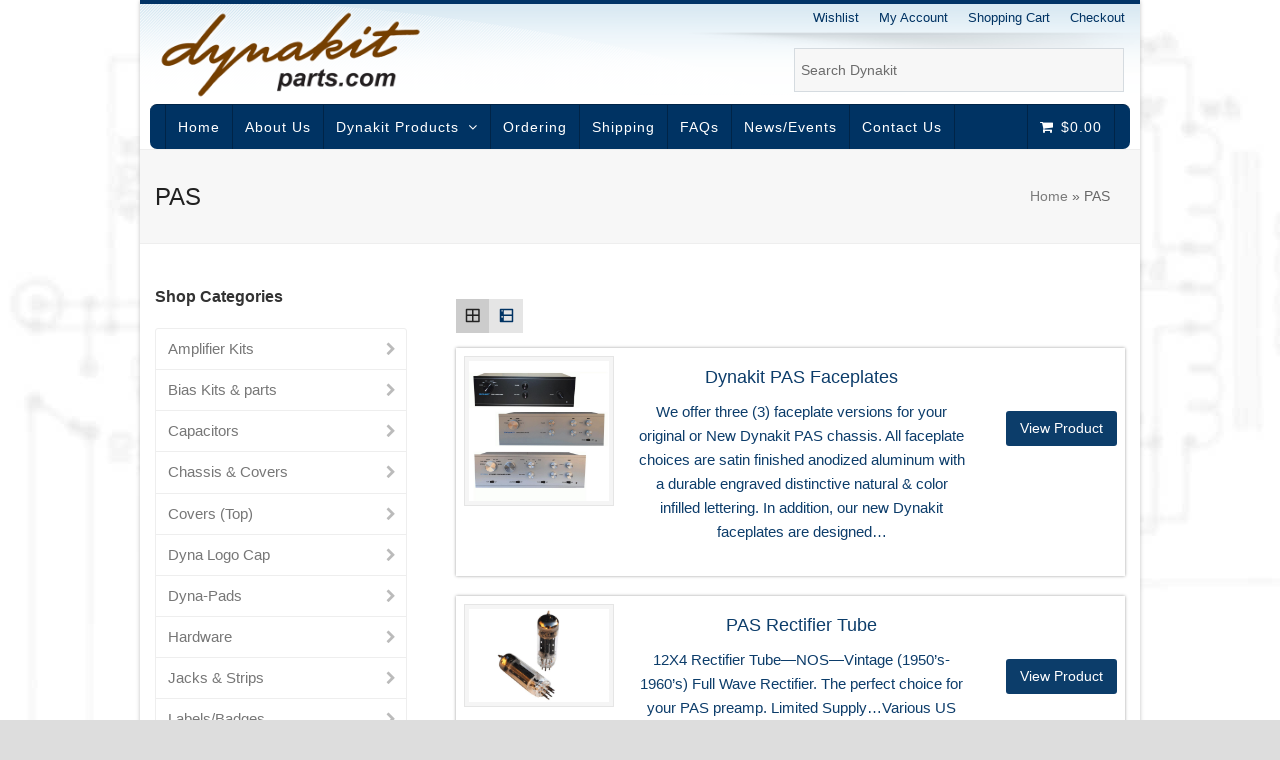

--- FILE ---
content_type: text/html; charset=UTF-8
request_url: https://www.dynakitparts.com/product-tag/pas/
body_size: 18669
content:
<!DOCTYPE html>
<html lang="en-US" itemscope itemtype="http://schema.org/WebPage">
<head>
<meta charset="UTF-8">
<link rel="profile" href="http://gmpg.org/xfn/11">
				<script>document.documentElement.className = document.documentElement.className + ' yes-js js_active js'</script>
			<meta name='robots' content='index, follow, max-image-preview:large, max-snippet:-1, max-video-preview:-1' />
	<style>img:is([sizes="auto" i], [sizes^="auto," i]) { contain-intrinsic-size: 3000px 1500px }</style>
	<meta name="viewport" content="width=device-width, initial-scale=1">
<meta name="generator" content="Total WordPress Theme 4.5.5.1" />
<meta http-equiv="X-UA-Compatible" content="IE=edge" />
<!-- Jetpack Site Verification Tags -->
<meta name="google-site-verification" content="kMyk3eebWvKIDmWFeoXcyZNhqwbGr57J6SGmuYjz9vM" />
<script>window._wca = window._wca || [];</script>

	<!-- This site is optimized with the Yoast SEO plugin v25.7 - https://yoast.com/wordpress/plugins/seo/ -->
	<title>PAS Archives - Dynakit Parts</title>
	<link rel="canonical" href="https://www.dynakitparts.com/product-tag/pas/" />
	<meta property="og:locale" content="en_US" />
	<meta property="og:type" content="article" />
	<meta property="og:title" content="PAS Archives - Dynakit Parts" />
	<meta property="og:url" content="https://www.dynakitparts.com/product-tag/pas/" />
	<meta property="og:site_name" content="Dynakit Parts" />
	<meta name="twitter:card" content="summary_large_image" />
	<script type="application/ld+json" class="yoast-schema-graph">{"@context":"https://schema.org","@graph":[{"@type":"CollectionPage","@id":"https://www.dynakitparts.com/product-tag/pas/","url":"https://www.dynakitparts.com/product-tag/pas/","name":"PAS Archives - Dynakit Parts","isPartOf":{"@id":"https://www.dynakitparts.com/#website"},"primaryImageOfPage":{"@id":"https://www.dynakitparts.com/product-tag/pas/#primaryimage"},"image":{"@id":"https://www.dynakitparts.com/product-tag/pas/#primaryimage"},"thumbnailUrl":"https://www.dynakitparts.com/wp-content/uploads/pas-plates.jpg","breadcrumb":{"@id":"https://www.dynakitparts.com/product-tag/pas/#breadcrumb"},"inLanguage":"en-US"},{"@type":"ImageObject","inLanguage":"en-US","@id":"https://www.dynakitparts.com/product-tag/pas/#primaryimage","url":"https://www.dynakitparts.com/wp-content/uploads/pas-plates.jpg","contentUrl":"https://www.dynakitparts.com/wp-content/uploads/pas-plates.jpg","width":1000,"height":1000},{"@type":"BreadcrumbList","@id":"https://www.dynakitparts.com/product-tag/pas/#breadcrumb","itemListElement":[{"@type":"ListItem","position":1,"name":"Home","item":"https://www.dynakitparts.com/"},{"@type":"ListItem","position":2,"name":"PAS"}]},{"@type":"WebSite","@id":"https://www.dynakitparts.com/#website","url":"https://www.dynakitparts.com/","name":"Dynakit Parts","description":"Dynaco replacement parts &amp; vacuum tube audio amplifier kits from Dynakit","publisher":{"@id":"https://www.dynakitparts.com/#organization"},"potentialAction":[{"@type":"SearchAction","target":{"@type":"EntryPoint","urlTemplate":"https://www.dynakitparts.com/?s={search_term_string}"},"query-input":{"@type":"PropertyValueSpecification","valueRequired":true,"valueName":"search_term_string"}}],"inLanguage":"en-US"},{"@type":"Organization","@id":"https://www.dynakitparts.com/#organization","name":"Dynakit Parts","url":"https://www.dynakitparts.com/","logo":{"@type":"ImageObject","inLanguage":"en-US","@id":"https://www.dynakitparts.com/#/schema/logo/image/","url":"https://www.dynakitparts.com/wp-content/uploads/logo.png","contentUrl":"https://www.dynakitparts.com/wp-content/uploads/logo.png","width":600,"height":208,"caption":"Dynakit Parts"},"image":{"@id":"https://www.dynakitparts.com/#/schema/logo/image/"}}]}</script>
	<!-- / Yoast SEO plugin. -->


<link rel='dns-prefetch' href='//stats.wp.com' />
<link rel='dns-prefetch' href='//v0.wordpress.com' />
<link rel='stylesheet' id='js_composer_front-css' href='https://www.dynakitparts.com/wp-content/plugins/js_composer/assets/css/js_composer.min.css?ver=6.8.0' type='text/css' media='all' />
<link rel='stylesheet' id='wp-block-library-css' href='https://www.dynakitparts.com/wp-includes/css/dist/block-library/style.min.css?ver=6.8.3' type='text/css' media='all' />
<style id='classic-theme-styles-inline-css' type='text/css'>
/*! This file is auto-generated */
.wp-block-button__link{color:#fff;background-color:#32373c;border-radius:9999px;box-shadow:none;text-decoration:none;padding:calc(.667em + 2px) calc(1.333em + 2px);font-size:1.125em}.wp-block-file__button{background:#32373c;color:#fff;text-decoration:none}
</style>
<link rel='stylesheet' id='wp-components-css' href='https://www.dynakitparts.com/wp-includes/css/dist/components/style.min.css?ver=6.8.3' type='text/css' media='all' />
<link rel='stylesheet' id='wp-preferences-css' href='https://www.dynakitparts.com/wp-includes/css/dist/preferences/style.min.css?ver=6.8.3' type='text/css' media='all' />
<link rel='stylesheet' id='wp-block-editor-css' href='https://www.dynakitparts.com/wp-includes/css/dist/block-editor/style.min.css?ver=6.8.3' type='text/css' media='all' />
<link rel='stylesheet' id='popup-maker-block-library-style-css' href='https://www.dynakitparts.com/wp-content/plugins/popup-maker/dist/packages/block-library-style.css?ver=dbea705cfafe089d65f1' type='text/css' media='all' />
<link rel='stylesheet' id='mediaelement-css' href='https://www.dynakitparts.com/wp-includes/js/mediaelement/mediaelementplayer-legacy.min.css?ver=4.2.17' type='text/css' media='all' />
<link rel='stylesheet' id='wp-mediaelement-css' href='https://www.dynakitparts.com/wp-includes/js/mediaelement/wp-mediaelement.min.css?ver=6.8.3' type='text/css' media='all' />
<style id='jetpack-sharing-buttons-style-inline-css' type='text/css'>
.jetpack-sharing-buttons__services-list{display:flex;flex-direction:row;flex-wrap:wrap;gap:0;list-style-type:none;margin:5px;padding:0}.jetpack-sharing-buttons__services-list.has-small-icon-size{font-size:12px}.jetpack-sharing-buttons__services-list.has-normal-icon-size{font-size:16px}.jetpack-sharing-buttons__services-list.has-large-icon-size{font-size:24px}.jetpack-sharing-buttons__services-list.has-huge-icon-size{font-size:36px}@media print{.jetpack-sharing-buttons__services-list{display:none!important}}.editor-styles-wrapper .wp-block-jetpack-sharing-buttons{gap:0;padding-inline-start:0}ul.jetpack-sharing-buttons__services-list.has-background{padding:1.25em 2.375em}
</style>
<link rel='stylesheet' id='jquery-selectBox-css' href='https://www.dynakitparts.com/wp-content/plugins/yith-woocommerce-wishlist/assets/css/jquery.selectBox.css?ver=1.2.0' type='text/css' media='all' />
<link rel='stylesheet' id='woocommerce_prettyPhoto_css-css' href='//www.dynakitparts.com/wp-content/plugins/woocommerce/assets/css/prettyPhoto.css?ver=3.1.6' type='text/css' media='all' />
<link rel='stylesheet' id='yith-wcwl-main-css' href='https://www.dynakitparts.com/wp-content/plugins/yith-woocommerce-wishlist/assets/css/style.css?ver=4.8.0' type='text/css' media='all' />
<style id='yith-wcwl-main-inline-css' type='text/css'>
 :root { --rounded-corners-radius: 16px; --add-to-cart-rounded-corners-radius: 16px; --feedback-duration: 3s } 
 :root { --rounded-corners-radius: 16px; --add-to-cart-rounded-corners-radius: 16px; --feedback-duration: 3s } 
</style>
<style id='global-styles-inline-css' type='text/css'>
:root{--wp--preset--aspect-ratio--square: 1;--wp--preset--aspect-ratio--4-3: 4/3;--wp--preset--aspect-ratio--3-4: 3/4;--wp--preset--aspect-ratio--3-2: 3/2;--wp--preset--aspect-ratio--2-3: 2/3;--wp--preset--aspect-ratio--16-9: 16/9;--wp--preset--aspect-ratio--9-16: 9/16;--wp--preset--color--black: #000000;--wp--preset--color--cyan-bluish-gray: #abb8c3;--wp--preset--color--white: #ffffff;--wp--preset--color--pale-pink: #f78da7;--wp--preset--color--vivid-red: #cf2e2e;--wp--preset--color--luminous-vivid-orange: #ff6900;--wp--preset--color--luminous-vivid-amber: #fcb900;--wp--preset--color--light-green-cyan: #7bdcb5;--wp--preset--color--vivid-green-cyan: #00d084;--wp--preset--color--pale-cyan-blue: #8ed1fc;--wp--preset--color--vivid-cyan-blue: #0693e3;--wp--preset--color--vivid-purple: #9b51e0;--wp--preset--gradient--vivid-cyan-blue-to-vivid-purple: linear-gradient(135deg,rgba(6,147,227,1) 0%,rgb(155,81,224) 100%);--wp--preset--gradient--light-green-cyan-to-vivid-green-cyan: linear-gradient(135deg,rgb(122,220,180) 0%,rgb(0,208,130) 100%);--wp--preset--gradient--luminous-vivid-amber-to-luminous-vivid-orange: linear-gradient(135deg,rgba(252,185,0,1) 0%,rgba(255,105,0,1) 100%);--wp--preset--gradient--luminous-vivid-orange-to-vivid-red: linear-gradient(135deg,rgba(255,105,0,1) 0%,rgb(207,46,46) 100%);--wp--preset--gradient--very-light-gray-to-cyan-bluish-gray: linear-gradient(135deg,rgb(238,238,238) 0%,rgb(169,184,195) 100%);--wp--preset--gradient--cool-to-warm-spectrum: linear-gradient(135deg,rgb(74,234,220) 0%,rgb(151,120,209) 20%,rgb(207,42,186) 40%,rgb(238,44,130) 60%,rgb(251,105,98) 80%,rgb(254,248,76) 100%);--wp--preset--gradient--blush-light-purple: linear-gradient(135deg,rgb(255,206,236) 0%,rgb(152,150,240) 100%);--wp--preset--gradient--blush-bordeaux: linear-gradient(135deg,rgb(254,205,165) 0%,rgb(254,45,45) 50%,rgb(107,0,62) 100%);--wp--preset--gradient--luminous-dusk: linear-gradient(135deg,rgb(255,203,112) 0%,rgb(199,81,192) 50%,rgb(65,88,208) 100%);--wp--preset--gradient--pale-ocean: linear-gradient(135deg,rgb(255,245,203) 0%,rgb(182,227,212) 50%,rgb(51,167,181) 100%);--wp--preset--gradient--electric-grass: linear-gradient(135deg,rgb(202,248,128) 0%,rgb(113,206,126) 100%);--wp--preset--gradient--midnight: linear-gradient(135deg,rgb(2,3,129) 0%,rgb(40,116,252) 100%);--wp--preset--font-size--small: 13px;--wp--preset--font-size--medium: 20px;--wp--preset--font-size--large: 36px;--wp--preset--font-size--x-large: 42px;--wp--preset--spacing--20: 0.44rem;--wp--preset--spacing--30: 0.67rem;--wp--preset--spacing--40: 1rem;--wp--preset--spacing--50: 1.5rem;--wp--preset--spacing--60: 2.25rem;--wp--preset--spacing--70: 3.38rem;--wp--preset--spacing--80: 5.06rem;--wp--preset--shadow--natural: 6px 6px 9px rgba(0, 0, 0, 0.2);--wp--preset--shadow--deep: 12px 12px 50px rgba(0, 0, 0, 0.4);--wp--preset--shadow--sharp: 6px 6px 0px rgba(0, 0, 0, 0.2);--wp--preset--shadow--outlined: 6px 6px 0px -3px rgba(255, 255, 255, 1), 6px 6px rgba(0, 0, 0, 1);--wp--preset--shadow--crisp: 6px 6px 0px rgba(0, 0, 0, 1);}:where(.is-layout-flex){gap: 0.5em;}:where(.is-layout-grid){gap: 0.5em;}body .is-layout-flex{display: flex;}.is-layout-flex{flex-wrap: wrap;align-items: center;}.is-layout-flex > :is(*, div){margin: 0;}body .is-layout-grid{display: grid;}.is-layout-grid > :is(*, div){margin: 0;}:where(.wp-block-columns.is-layout-flex){gap: 2em;}:where(.wp-block-columns.is-layout-grid){gap: 2em;}:where(.wp-block-post-template.is-layout-flex){gap: 1.25em;}:where(.wp-block-post-template.is-layout-grid){gap: 1.25em;}.has-black-color{color: var(--wp--preset--color--black) !important;}.has-cyan-bluish-gray-color{color: var(--wp--preset--color--cyan-bluish-gray) !important;}.has-white-color{color: var(--wp--preset--color--white) !important;}.has-pale-pink-color{color: var(--wp--preset--color--pale-pink) !important;}.has-vivid-red-color{color: var(--wp--preset--color--vivid-red) !important;}.has-luminous-vivid-orange-color{color: var(--wp--preset--color--luminous-vivid-orange) !important;}.has-luminous-vivid-amber-color{color: var(--wp--preset--color--luminous-vivid-amber) !important;}.has-light-green-cyan-color{color: var(--wp--preset--color--light-green-cyan) !important;}.has-vivid-green-cyan-color{color: var(--wp--preset--color--vivid-green-cyan) !important;}.has-pale-cyan-blue-color{color: var(--wp--preset--color--pale-cyan-blue) !important;}.has-vivid-cyan-blue-color{color: var(--wp--preset--color--vivid-cyan-blue) !important;}.has-vivid-purple-color{color: var(--wp--preset--color--vivid-purple) !important;}.has-black-background-color{background-color: var(--wp--preset--color--black) !important;}.has-cyan-bluish-gray-background-color{background-color: var(--wp--preset--color--cyan-bluish-gray) !important;}.has-white-background-color{background-color: var(--wp--preset--color--white) !important;}.has-pale-pink-background-color{background-color: var(--wp--preset--color--pale-pink) !important;}.has-vivid-red-background-color{background-color: var(--wp--preset--color--vivid-red) !important;}.has-luminous-vivid-orange-background-color{background-color: var(--wp--preset--color--luminous-vivid-orange) !important;}.has-luminous-vivid-amber-background-color{background-color: var(--wp--preset--color--luminous-vivid-amber) !important;}.has-light-green-cyan-background-color{background-color: var(--wp--preset--color--light-green-cyan) !important;}.has-vivid-green-cyan-background-color{background-color: var(--wp--preset--color--vivid-green-cyan) !important;}.has-pale-cyan-blue-background-color{background-color: var(--wp--preset--color--pale-cyan-blue) !important;}.has-vivid-cyan-blue-background-color{background-color: var(--wp--preset--color--vivid-cyan-blue) !important;}.has-vivid-purple-background-color{background-color: var(--wp--preset--color--vivid-purple) !important;}.has-black-border-color{border-color: var(--wp--preset--color--black) !important;}.has-cyan-bluish-gray-border-color{border-color: var(--wp--preset--color--cyan-bluish-gray) !important;}.has-white-border-color{border-color: var(--wp--preset--color--white) !important;}.has-pale-pink-border-color{border-color: var(--wp--preset--color--pale-pink) !important;}.has-vivid-red-border-color{border-color: var(--wp--preset--color--vivid-red) !important;}.has-luminous-vivid-orange-border-color{border-color: var(--wp--preset--color--luminous-vivid-orange) !important;}.has-luminous-vivid-amber-border-color{border-color: var(--wp--preset--color--luminous-vivid-amber) !important;}.has-light-green-cyan-border-color{border-color: var(--wp--preset--color--light-green-cyan) !important;}.has-vivid-green-cyan-border-color{border-color: var(--wp--preset--color--vivid-green-cyan) !important;}.has-pale-cyan-blue-border-color{border-color: var(--wp--preset--color--pale-cyan-blue) !important;}.has-vivid-cyan-blue-border-color{border-color: var(--wp--preset--color--vivid-cyan-blue) !important;}.has-vivid-purple-border-color{border-color: var(--wp--preset--color--vivid-purple) !important;}.has-vivid-cyan-blue-to-vivid-purple-gradient-background{background: var(--wp--preset--gradient--vivid-cyan-blue-to-vivid-purple) !important;}.has-light-green-cyan-to-vivid-green-cyan-gradient-background{background: var(--wp--preset--gradient--light-green-cyan-to-vivid-green-cyan) !important;}.has-luminous-vivid-amber-to-luminous-vivid-orange-gradient-background{background: var(--wp--preset--gradient--luminous-vivid-amber-to-luminous-vivid-orange) !important;}.has-luminous-vivid-orange-to-vivid-red-gradient-background{background: var(--wp--preset--gradient--luminous-vivid-orange-to-vivid-red) !important;}.has-very-light-gray-to-cyan-bluish-gray-gradient-background{background: var(--wp--preset--gradient--very-light-gray-to-cyan-bluish-gray) !important;}.has-cool-to-warm-spectrum-gradient-background{background: var(--wp--preset--gradient--cool-to-warm-spectrum) !important;}.has-blush-light-purple-gradient-background{background: var(--wp--preset--gradient--blush-light-purple) !important;}.has-blush-bordeaux-gradient-background{background: var(--wp--preset--gradient--blush-bordeaux) !important;}.has-luminous-dusk-gradient-background{background: var(--wp--preset--gradient--luminous-dusk) !important;}.has-pale-ocean-gradient-background{background: var(--wp--preset--gradient--pale-ocean) !important;}.has-electric-grass-gradient-background{background: var(--wp--preset--gradient--electric-grass) !important;}.has-midnight-gradient-background{background: var(--wp--preset--gradient--midnight) !important;}.has-small-font-size{font-size: var(--wp--preset--font-size--small) !important;}.has-medium-font-size{font-size: var(--wp--preset--font-size--medium) !important;}.has-large-font-size{font-size: var(--wp--preset--font-size--large) !important;}.has-x-large-font-size{font-size: var(--wp--preset--font-size--x-large) !important;}
:where(.wp-block-post-template.is-layout-flex){gap: 1.25em;}:where(.wp-block-post-template.is-layout-grid){gap: 1.25em;}
:where(.wp-block-columns.is-layout-flex){gap: 2em;}:where(.wp-block-columns.is-layout-grid){gap: 2em;}
:root :where(.wp-block-pullquote){font-size: 1.5em;line-height: 1.6;}
</style>
<link rel='stylesheet' id='woocommerce-general-css' href='https://www.dynakitparts.com/wp-content/plugins/woocommerce/assets/css/woocommerce.css?ver=10.1.0' type='text/css' media='all' />
<style id='woocommerce-inline-inline-css' type='text/css'>
.woocommerce form .form-row .required { visibility: visible; }
</style>
<link rel='stylesheet' id='aws-style-css' href='https://www.dynakitparts.com/wp-content/plugins/advanced-woo-search/assets/css/common.min.css?ver=3.40' type='text/css' media='all' />
<link rel='stylesheet' id='ywpi_css-css' href='https://www.dynakitparts.com/wp-content/plugins/yith-woocommerce-pdf-invoice-premium/assets/css/ywpi.css?ver=6.8.3' type='text/css' media='all' />
<link rel='stylesheet' id='brands-styles-css' href='https://www.dynakitparts.com/wp-content/plugins/woocommerce/assets/css/brands.css?ver=10.1.0' type='text/css' media='all' />
<link rel='stylesheet' id='parent-style-css' href='https://www.dynakitparts.com/wp-content/themes/Total/style.css?ver=4.5.5.1' type='text/css' media='all' />
<link rel='stylesheet' id='wpex-style-css' href='https://www.dynakitparts.com/wp-content/themes/total-child-theme/style.css?ver=4.5.5.1' type='text/css' media='all' />
<link rel='stylesheet' id='wpex-woocommerce-css' href='https://www.dynakitparts.com/wp-content/themes/Total/assets/css/wpex-woocommerce.css?ver=4.5.5.1' type='text/css' media='all' />
<link rel='stylesheet' id='wpex-woocommerce-responsive-css' href='https://www.dynakitparts.com/wp-content/themes/Total/assets/css/wpex-woocommerce-responsive.css?ver=4.5.5.1' type='text/css' media='only screen and (max-width: 768px)' />
<link rel='stylesheet' id='wpex-visual-composer-css' href='https://www.dynakitparts.com/wp-content/themes/Total/assets/css/wpex-visual-composer.css?ver=4.5.5.1' type='text/css' media='all' />
<link rel='stylesheet' id='wpex-visual-composer-extend-css' href='https://www.dynakitparts.com/wp-content/themes/Total/assets/css/wpex-visual-composer-extend.css?ver=4.5.5.1' type='text/css' media='all' />
<link rel='stylesheet' id='grid-list-layout-css' href='https://www.dynakitparts.com/wp-content/plugins/woocommerce-grid-list-toggle/assets/css/style.css?ver=6.8.3' type='text/css' media='all' />
<link rel='stylesheet' id='grid-list-button-css' href='https://www.dynakitparts.com/wp-content/plugins/woocommerce-grid-list-toggle/assets/css/button.css?ver=6.8.3' type='text/css' media='all' />
<link rel='stylesheet' id='dashicons-css' href='https://www.dynakitparts.com/wp-includes/css/dashicons.min.css?ver=6.8.3' type='text/css' media='all' />
<style id='dashicons-inline-css' type='text/css'>
[data-font="Dashicons"]:before {font-family: 'Dashicons' !important;content: attr(data-icon) !important;speak: none !important;font-weight: normal !important;font-variant: normal !important;text-transform: none !important;line-height: 1 !important;font-style: normal !important;-webkit-font-smoothing: antialiased !important;-moz-osx-font-smoothing: grayscale !important;}
</style>
<!--[if IE 8]>
<link rel='stylesheet' id='wpex-ie8-css' href='https://www.dynakitparts.com/wp-content/themes/Total/assets/css/wpex-ie8.css?ver=4.5.5.1' type='text/css' media='all' />
<![endif]-->
<!--[if IE 9]>
<link rel='stylesheet' id='wpex-ie9-css' href='https://www.dynakitparts.com/wp-content/themes/Total/assets/css/wpex-ie9.css?ver=4.5.5.1' type='text/css' media='all' />
<![endif]-->
<link rel='stylesheet' id='wpex-responsive-css' href='https://www.dynakitparts.com/wp-content/themes/Total/assets/css/wpex-responsive.css?ver=4.5.5.1' type='text/css' media='all' />
<script type="text/javascript" src="https://www.dynakitparts.com/wp-includes/js/jquery/jquery.min.js?ver=3.7.1" id="jquery-core-js"></script>
<script type="text/javascript" src="https://www.dynakitparts.com/wp-includes/js/jquery/jquery-migrate.min.js?ver=3.4.1" id="jquery-migrate-js"></script>
<script type="text/javascript" src="https://www.dynakitparts.com/wp-content/plugins/revslider/public/assets/js/rbtools.min.js?ver=6.5.17" async id="tp-tools-js"></script>
<script type="text/javascript" src="https://www.dynakitparts.com/wp-content/plugins/revslider/public/assets/js/rs6.min.js?ver=6.5.17" async id="revmin-js"></script>
<script type="text/javascript" src="https://www.dynakitparts.com/wp-content/plugins/woocommerce/assets/js/jquery-blockui/jquery.blockUI.min.js?ver=2.7.0-wc.10.1.0" id="jquery-blockui-js" defer="defer" data-wp-strategy="defer"></script>
<script type="text/javascript" src="https://www.dynakitparts.com/wp-content/plugins/woocommerce/assets/js/js-cookie/js.cookie.min.js?ver=2.1.4-wc.10.1.0" id="js-cookie-js" defer="defer" data-wp-strategy="defer"></script>
<script type="text/javascript" id="woocommerce-js-extra">
/* <![CDATA[ */
var woocommerce_params = {"ajax_url":"\/wp-admin\/admin-ajax.php","wc_ajax_url":"\/?wc-ajax=%%endpoint%%","i18n_password_show":"Show password","i18n_password_hide":"Hide password"};
/* ]]> */
</script>
<script type="text/javascript" src="https://www.dynakitparts.com/wp-content/plugins/woocommerce/assets/js/frontend/woocommerce.min.js?ver=10.1.0" id="woocommerce-js" defer="defer" data-wp-strategy="defer"></script>
<!--[if lt IE 9]>
<script type="text/javascript" src="https://www.dynakitparts.com/wp-content/themes/Total/assets/js/dynamic/html5.js?ver=4.5.5.1" id="wpex-html5shiv-js"></script>
<![endif]-->
<script type="text/javascript" src="https://stats.wp.com/s-202548.js" id="woocommerce-analytics-js" defer="defer" data-wp-strategy="defer"></script>
<script type="text/javascript" src="https://www.dynakitparts.com/wp-content/plugins/wp-image-zoooom/assets/js/jquery.image_zoom.min.js?ver=1.60" id="image_zoooom-js" defer="defer" data-wp-strategy="defer"></script>
<script type="text/javascript" id="image_zoooom-init-js-extra">
/* <![CDATA[ */
var IZ = {"options":{"lensShape":"square","lensSize":200,"lensBorderSize":1,"lensBorderColour":"#ffffff","borderRadius":0,"cursor":"crosshair","zoomWindowWidth":400,"zoomWindowHeight":360,"zoomWindowOffsetx":10,"borderSize":1,"borderColour":"#888888","zoomWindowShadow":4,"lensFadeIn":500,"lensFadeOut":500,"zoomWindowFadeIn":500,"zoomWindowFadeOut":500,"easingAmount":12,"tint":"true","tintColour":"#000000","tintOpacity":0.3},"with_woocommerce":"0","exchange_thumbnails":"0","enable_mobile":"1","woo_categories":"0","woo_slider":"1","enable_surecart":"0"};
/* ]]> */
</script>
<script type="text/javascript" src="https://www.dynakitparts.com/wp-content/plugins/wp-image-zoooom/assets/js/image_zoom-init.js?ver=1.60" id="image_zoooom-init-js" defer="defer" data-wp-strategy="defer"></script>
<script type="text/javascript" src="https://www.dynakitparts.com/wp-content/plugins/woocommerce-grid-list-toggle/assets/js/jquery.cookie.min.js?ver=6.8.3" id="cookie-js"></script>
<script type="text/javascript" src="https://www.dynakitparts.com/wp-content/plugins/woocommerce-grid-list-toggle/assets/js/jquery.gridlistview.min.js?ver=6.8.3" id="grid-list-scripts-js"></script>
<link rel="https://api.w.org/" href="https://www.dynakitparts.com/wp-json/" /><link rel="alternate" title="JSON" type="application/json" href="https://www.dynakitparts.com/wp-json/wp/v2/product_tag/59" /><style></style>	<style>img#wpstats{display:none}</style>
		<!-- Retina Logo --><script type="text/javascript">jQuery(function($){if ( window.devicePixelRatio >= 2 ) {$("#site-logo img.logo-img").attr("src","https://www.dynakitparts.com/wp-content/uploads/logo.png" ).css("max-height","94px");}});</script>	<noscript><style>.woocommerce-product-gallery{ opacity: 1 !important; }</style></noscript>
	<script async src="https://www.paypalobjects.com/insights/v1/paypal-insights.sandbox.min.js"></script><style type="text/css">img.zoooom,.zoooom img{padding:0!important;}.vc_editor.compose-mode .zoooom::before { content: "\f179     Zoom applied to the image. Check on the frontend"; position: absolute; margin-top: 12px; text-align: right; background-color: white; line-height: 1.4em; left: 5%; padding: 0 10px 6px; font-family: dashicons; font-size: 0.9em; font-style: italic; z-index: 20; }</style><script type="text/javascript"></script><noscript><style type="text/css">body .wpex-vc-row-stretched, body .vc_row-o-full-height { visibility: visible; }</style></noscript><script>function setREVStartSize(e){
			//window.requestAnimationFrame(function() {
				window.RSIW = window.RSIW===undefined ? window.innerWidth : window.RSIW;
				window.RSIH = window.RSIH===undefined ? window.innerHeight : window.RSIH;
				try {
					var pw = document.getElementById(e.c).parentNode.offsetWidth,
						newh;
					pw = pw===0 || isNaN(pw) ? window.RSIW : pw;
					e.tabw = e.tabw===undefined ? 0 : parseInt(e.tabw);
					e.thumbw = e.thumbw===undefined ? 0 : parseInt(e.thumbw);
					e.tabh = e.tabh===undefined ? 0 : parseInt(e.tabh);
					e.thumbh = e.thumbh===undefined ? 0 : parseInt(e.thumbh);
					e.tabhide = e.tabhide===undefined ? 0 : parseInt(e.tabhide);
					e.thumbhide = e.thumbhide===undefined ? 0 : parseInt(e.thumbhide);
					e.mh = e.mh===undefined || e.mh=="" || e.mh==="auto" ? 0 : parseInt(e.mh,0);
					if(e.layout==="fullscreen" || e.l==="fullscreen")
						newh = Math.max(e.mh,window.RSIH);
					else{
						e.gw = Array.isArray(e.gw) ? e.gw : [e.gw];
						for (var i in e.rl) if (e.gw[i]===undefined || e.gw[i]===0) e.gw[i] = e.gw[i-1];
						e.gh = e.el===undefined || e.el==="" || (Array.isArray(e.el) && e.el.length==0)? e.gh : e.el;
						e.gh = Array.isArray(e.gh) ? e.gh : [e.gh];
						for (var i in e.rl) if (e.gh[i]===undefined || e.gh[i]===0) e.gh[i] = e.gh[i-1];
											
						var nl = new Array(e.rl.length),
							ix = 0,
							sl;
						e.tabw = e.tabhide>=pw ? 0 : e.tabw;
						e.thumbw = e.thumbhide>=pw ? 0 : e.thumbw;
						e.tabh = e.tabhide>=pw ? 0 : e.tabh;
						e.thumbh = e.thumbhide>=pw ? 0 : e.thumbh;
						for (var i in e.rl) nl[i] = e.rl[i]<window.RSIW ? 0 : e.rl[i];
						sl = nl[0];
						for (var i in nl) if (sl>nl[i] && nl[i]>0) { sl = nl[i]; ix=i;}
						var m = pw>(e.gw[ix]+e.tabw+e.thumbw) ? 1 : (pw-(e.tabw+e.thumbw)) / (e.gw[ix]);
						newh =  (e.gh[ix] * m) + (e.tabh + e.thumbh);
					}
					var el = document.getElementById(e.c);
					if (el!==null && el) el.style.height = newh+"px";
					el = document.getElementById(e.c+"_wrapper");
					if (el!==null && el) {
						el.style.height = newh+"px";
						el.style.display = "block";
					}
				} catch(e){
					console.log("Failure at Presize of Slider:" + e)
				}
			//});
		  };</script>
		<style type="text/css" id="wp-custom-css">
			/* You can add your own CSS here. Click the help icon above to learn more. */.boxed-main-layout #wrap .container{max-width:none;padding-left:15px;padding-right:15px}#top-bar-wrap{border-top:3px solid #036 !important;height:30px !important}#top-bar-wrap{border-top:1px solid #003366 !important;position:relative;background-color:transparent !important;border:none !important}.woocommerce div.product .woocommerce-tabs ul.tabs{display:none}.postid-7681 .product_meta:after,.postid-7645 .product_meta:after{content:"You must select the resistor type & chassis finish in order to view both price & availability.";display:block;padding:7px;border:2px dashed #eee;margin-top:7px}.boxed-main-layout #wrap{width:1000px}.site-footer .widget_nav_menu li{padding:0}.footer-widget .widget-title{color:#000000;margin-bottom:7px}.pxtra{background-color:#fcfbfb;border-radius:5px;border:1px solid #cccccc;text-align:center;padding-top:5px;padding-bottom:5px;color:#777777;float:left;width:100%;margin-top:3px;margin-bottom:10px}.pxtra:hover{text-decoration:none;background-color:#f7f7f7}.product_meta{padding-top:10px}.woocommerce-variation-price .price:before{content:"Price:";color:#232323;padding-right:5px}.woocommerce div.product form.cart .variations_button{clear:both;display:block;padding:7px 0}.woocommerce div.product form.cart .variations{margin-bottom:.1em;border:0;width:100%}.woocommerce .products ul,.woocommerce ul.products{margin:0}.blue{margin-top:0;display:block;width:100px;height:100px;background-color:#000000}.woocommerce ul.products li.product .woocommerce-loop-product__title,.woocommerce ul.products li.product .woocommerce-loop-category__title{display:block;margin-top:7px}ul.products.list .product-details{float:left !important;width:50%}.ywcfav_slider_wrapper .ywcfav_slider{overflow:hidden;position:relative;float:left;clear:both;padding-top:5px}.vcex-post-type-entry-inner img,.woocommerce .products .product img,.woocommerce div.product div.images{border:1px solid #e4e4e4;padding:4px;background-color:#F5F5F5}.woocommerce ul.products li.product a img.woo-entry-image-main{margin:0}.grid a,.grid .gridlist-buttonwrap{text-align:center !important;width:100%;display:block}.grid .woocommerce-product-details__short-description{text-align:center}ul.products.list li.product img{max-width:150px !important;border:1px solid #e4e4e4;padding:4px;background-color:#F5F5F5}.woocommerce .products .product-inner,.woocommerce ul.products li.product a{text-align:left;text-decoration:none}ul.products.list li.product .gridlist-buttonwrap{text-align:right;margin-top:45px}ul.products.list li.product hr,.woocommerce ul.products li.product .price{display:none}ul.products.list li.product .gridlist-buttonwrap{clear:none;float:right;width:auto}.header-two-aside{float:none;font-size:1.077em;margin-right:16px;position:absolute;right:0;text-align:right;top:44px;width:33%}#site-navigation-wrap{background-color:#003363;border-color:#002447;border-radius:7px;margin-left:auto;margin-right:auto;width:98%}.is-sticky #site-navigation-wrap{background-color:#003363;border-color:#002447;border-radius:0 !important;margin-left:auto;margin-right:auto;width:100%}.navbar-style-two .dropdown-menu >li >a{display:block;font-weight:normal;height:44px;line-height:44px;padding:0 12px}.aws-container .aws-search-field{background:rgb(247,247,247) none repeat scroll 0 0;border:1px solid #d5dbe0;border-radius:4px;color:#313131;display:block;font-size:14px;line-height:30px;padding:6px;position:relative;width:100%;z-index:2}.woocommerce .products .product{box-shadow:0 0 3px 0 #999999;margin-right:15px;opacity:0.95;padding:8px;width:31%}.vcex-post-type-entry-inner{box-shadow:0 0 3px 0 #999999;opacity:0.95;padding:8px}.vcex-post-type-entry-details{border:0 solid #eee;padding:0 0 8px}.vcex-post-type-entry-details .theme-button{text-align:center;width:100%}.vc_toggle_title{background-color:#daeaf3;padding:10px}.vc_toggle_content{background-color:#f3f8fb;margin-bottom:21.74px;margin-top:0;padding:20px 0 0}.vcex-post-type-entry-inner h3{padding:8px 2px 0;margin-bottom:0}.vcex-post-type-entry-excerpt{padding:2px}.entry-readmore-wrap{padding-top:2px;height:31px}.caro{background-image:url("https://www.dynakitparts.com/wp-content/uploads/caro-top.jpg");background-position:center top;background-repeat:no-repeat;padding-top:25px}.carobot{background-image:url("https://www.dynakitparts.com/wp-content/uploads/caro-bot.jpg");background-position:center top;background-repeat:no-repeat;padding-top:0}.wpex-carousel-entry-details{background:transparent none repeat scroll 0 0;border:0 solid #eee;padding:0}h3{font-size:1.5em}#site-header{background-color:#ffffff !important;margin-top:-31px;background-image:url(https://www.dynakitparts.com/wp-content/uploads/header-bg.png);background-repeat:no-repeat;background-position:left top;border-top:5px solid #003366}.not-sticky #top-bar-wrap{background:transparent !important;border:0 !important}#top-bar-wrap{border-top:1px solid #003366 !important}.woocommerce .widget_shopping_cart_content .buttons .button{width:47%}@media screen and (max-width:700px){.woocommerce .products .product{width:100%}}		</style>
		<noscript><style> .wpb_animate_when_almost_visible { opacity: 1; }</style></noscript><style type="text/css" data-type="wpex-css" id="wpex-css">/*ACCENT COLOR*/.wpex-carousel-woocommerce .wpex-carousel-entry-details,.woocommerce ul.products li.product .woocommerce-loop-product__title,.woocommerce ul.products li.product .woocommerce-loop-category__title,a,.wpex-accent-color,#site-navigation .dropdown-menu a:hover,#site-navigation .dropdown-menu >.current-menu-item >a,#site-navigation .dropdown-menu >.current-menu-parent >a,h1 a:hover,h2 a:hover,a:hover h2,h3 a:hover,h4 a:hover,h5 a:hover,h6 a:hover,.entry-title a:hover,.modern-menu-widget a:hover,.theme-button.outline,.theme-button.clean{color:#003363}.vcex-skillbar-bar,.vcex-icon-box.style-five.link-wrap:hover,.vcex-icon-box.style-four.link-wrap:hover,.vcex-recent-news-date span.month,.vcex-pricing.featured .vcex-pricing-header,.vcex-testimonials-fullslider .sp-button:hover,.vcex-testimonials-fullslider .sp-selected-button,.vcex-social-links a:hover,.vcex-testimonials-fullslider.light-skin .sp-button:hover,.vcex-testimonials-fullslider.light-skin .sp-selected-button,.vcex-divider-dots span,.vcex-testimonials-fullslider .sp-button.sp-selected-button,.vcex-testimonials-fullslider .sp-button:hover,p.demo_store,.woocommerce #respond input#submit,.woocommerce a.button,.woocommerce button.button,.woocommerce input.button,.woocommerce ul.products li.product .added_to_cart,.woocommerce #respond input#submit.alt,.woocommerce a.button.alt,.woocommerce button.button.alt,.woocommerce input.button.alt,.woocommerce #respond input#submit:hover,.woocommerce a.button:hover,.woocommerce button.button:hover,.woocommerce input.button:hover,.woocommerce ul.products li.product .added_to_cart:hover,.woocommerce #respond input#submit.alt:hover,.woocommerce a.button.alt:hover,.woocommerce button.button.alt:hover,.woocommerce input.button.alt:hover,.woocommerce-MyAccount-navigation li.is-active a,.woocommerce .widget_price_filter .ui-slider .ui-slider-range,.woocommerce .widget_price_filter .ui-slider .ui-slider-handle,#mobile-menu .wpex-cart-count.wpex-has-items,.wpex-accent-bg,.post-edit a,.background-highlight,input[type="submit"],.theme-button,button,.theme-button.outline:hover,.active .theme-button,.theme-button.active,#main .tagcloud a:hover,.post-tags a:hover,.wpex-carousel .owl-dot.active,.wpex-carousel .owl-prev,.wpex-carousel .owl-next,body #header-two-search #header-two-search-submit,#site-navigation .menu-button >a >span.link-inner,.modern-menu-widget li.current-menu-item a,#sidebar .widget_nav_menu .current-menu-item >a,.widget_nav_menu_accordion .widget_nav_menu .current-menu-item >a,#wp-calendar caption,#wp-calendar tbody td:hover a,.navbar-style-six .dropdown-menu >.current-menu-item >a,.navbar-style-six .dropdown-menu >.current-menu-parent >a,#wpex-sfb-l,#wpex-sfb-r,#wpex-sfb-t,#wpex-sfb-b,#site-scroll-top:hover{background-color:#003363}.vcex-heading-bottom-border-w-color .vcex-heading-inner{border-bottom-color:#003363}.wpb_tabs.tab-style-alternative-two .wpb_tabs_nav li.ui-tabs-active a{border-bottom-color:#003363}#current-shop-items-dropdown{border-top-color:#003363}.woocommerce div.product .woocommerce-tabs ul.tabs li.active a{border-bottom-color:#003363}.theme-button.outline{border-color:#003363}#searchform-dropdown{border-color:#003363}.toggle-bar-btn:hover{border-top-color:#003363;border-right-color:#003363}body #site-navigation-wrap.nav-dropdown-top-border .dropdown-menu >li >ul{border-top-color:#003363}.theme-heading.border-w-color span.text{border-bottom-color:#003363}/*ACCENT HOVER COLOR*/.post-edit a:hover,.theme-button:hover,input[type="submit"]:hover,button:hover,.wpex-carousel .owl-prev:hover,.wpex-carousel .owl-next:hover,#site-navigation .menu-button >a >span.link-inner:hover{background-color:#003363}/*TYPOGRAPHY*/body{font-family:Arial,Helvetica,sans-serif;font-size:15px;color:#232323;letter-spacing:0}.theme-button,input[type="submit"],button,#site-navigation .menu-button>a>span.link-inner,.woocommerce .button{font-family:Arial,Helvetica,sans-serif}#top-bar-content{font-size:13px}#site-navigation .dropdown-menu a{font-family:Arial,Helvetica,sans-serif;font-style:normal;font-size:14px;letter-spacing:1px}#site-navigation .dropdown-menu ul a{font-family:Arial,Helvetica,sans-serif}.page-header .page-header-title{font-weight:400}h1,h2,h3,h4,h5,h6,.theme-heading,.page-header-title,.heading-typography,.widget-title,.wpex-widget-recent-posts-title,.comment-reply-title,.vcex-heading,.entry-title,.sidebar-box .widget-title,.search-entry h2{color:#333333}.entry h3{color:#020202}.woocommerce ul.products li.product .woocommerce-loop-product__title,.woocommerce ul.products li.product .woocommerce-loop-category__title{font-family:Arial,Helvetica,sans-serif}.woocommerce div.product .product_title{font-family:Arial,Helvetica,sans-serif}/*SITE BACKGROUND*/body{background-image:url(https://www.dynakitparts.com/wp-content/uploads/schem-bg.jpg) !important;-webkit-background-size:cover;-moz-background-size:cover;-o-background-size:cover;background-size:cover;background-position:center center;background-attachment:fixed;background-repeat:no-repeat}/*Logo Height*/#site-logo img{max-height:94px}/*ADVANCED STYLING CSS*/.is-sticky #site-header{border-color:transparent}/*CUSTOMIZER STYLING*/.site-breadcrumbs{color:#686868}.site-breadcrumbs a{color:#7c7c7c}.page-header.wpex-supports-mods{padding-top:30px;padding-bottom:30px}.page-header.wpex-supports-mods .page-header-title{color:#212121}body.page-header-disabled #content-wrap{padding-top:50px}#site-scroll-top{width:24px;height:24px;line-height:24px;font-size:14px;border-radius:3px;color:#ffffff;background-color:#aaaaaa;border-color:#aaaaaa}.page-numbers a:hover,.page-numbers.current,.page-numbers.current:hover,.page-links span,.page-links a >span:hover{border-color:#47c0c0}.page-numbers a:hover,.page-numbers.current,.page-numbers.current:hover,.page-links span,.page-links a >span:hover,.woocommerce nav.woocommerce-pagination ul li a:focus,.woocommerce nav.woocommerce-pagination ul li a:hover{color:#ffffff;background:#47c0c0}.site-content input[type="date"],.site-content input[type="time"],.site-content input[type="datetime-local"],.site-content input[type="week"],.site-content input[type="month"],.site-content input[type="text"],.site-content input[type="email"],.site-content input[type="url"],.site-content input[type="password"],.site-content input[type="search"],.site-content input[type="tel"],.site-content input[type="number"],.site-content textarea{background-color:#ffffff;border-color:#dddddd}a,h1 a:hover,h2 a:hover,h3 a:hover,h4 a:hover,h5 a:hover,h6 a:hover,.entry-title a:hover,.woocommerce .woocommerce-error a.button,.woocommerce .woocommerce-info a.button,.woocommerce .woocommerce-message a.button{color:#003363}a:hover{color:#001e4c}.theme-button,input[type="submit"],button,#site-navigation .menu-button >a >span.link-inner{color:#ffffff;background:#003363}.theme-button:hover,input[type="submit"]:hover,button:hover,#site-navigation .menu-button >a:hover >span.link-inner{color:#ffffff;background:#001e4c}.boxed-main-layout #outer-wrap{padding:0 15px}#top-bar-wrap{background-color:#ffffff;border-color:#e5e5e5;color:#003363}.wpex-top-bar-sticky{background-color:#ffffff}#top-bar-content strong{color:#003363}#top-bar-content a{color:#003363}#top-bar-social-alt a{color:#003363}#top-bar-content a:hover{color:#00274c}#top-bar-social-alt a:hover{color:#00274c}#top-bar{padding-top:7px;padding-bottom:4px}#top-bar-social a.wpex-social-btn-no-style{color:#ffffff}#top-bar-social a.wpex-social-btn-no-style:hover{color:#ffffff}#site-header-inner{padding-top:4px;padding-bottom:2px}#site-header.overlay-header #site-header-inner{padding-top:4px;padding-bottom:2px}#site-header{background-color:#ffffff}#site-header-sticky-wrapper{background-color:#ffffff}#site-header-sticky-wrapper.is-sticky #site-header{background-color:#ffffff}.footer-has-reveal #site-header{background-color:#ffffff}#searchform-header-replace{background-color:#ffffff}body.wpex-has-vertical-header #site-header{background-color:#ffffff}#site-logo{padding-top:0;padding-bottom:0}#site-navigation-wrap{background-color:#003363;border-color:#002447}#site-navigation-sticky-wrapper.is-sticky #site-navigation-wrap{background-color:#003363;border-color:#002447}#site-navigation >ul li{border-color:#002447}#site-navigation a{border-color:#002447}#site-navigation ul{border-color:#002447}#site-navigation{border-color:#002447}.navbar-style-six #site-navigation{border-color:#002447}#site-navigation .dropdown-menu >li >a{color:#ffffff}#site-navigation .dropdown-menu >li >a:hover,#site-navigation .dropdown-menu >li.sfHover >a{color:#eaeaea}#site-navigation .dropdown-menu >.current-menu-item >a,#site-navigation .dropdown-menu >.current-menu-parent >a{color:#ffffff}#site-navigation .dropdown-menu >li >a:hover,#site-navigation .dropdown-menu >li.sfHover >a{background-color:#002447}#site-header #site-navigation .dropdown-menu ul{background-color:#002447;border-color:#00173a}#site-header #site-navigation .dropdown-menu ul li{border-color:#00173a}#site-header #site-navigation .dropdown-menu ul li a{border-color:#00173a}#site-header #site-navigation .dropdown-menu ul >li >a{color:#ffffff}#site-header #site-navigation .dropdown-menu ul >li >a:hover{background-color:#00193a}#wpex-mobile-menu-fixed-top,#wpex-mobile-menu-navbar{background:#003363}.mobile-toggle-nav{background:#ffffff}.wpex-mobile-toggle-menu-fixed_top .mobile-toggle-nav{background:#ffffff}.mobile-toggle-nav a{border-color:#efefef;color:#003363}.wpex-mobile-toggle-menu-fixed_top .mobile-toggle-nav a{border-color:#efefef;color:#003363}#footer-callout-wrap{background-color:#fcfcfc}#footer-callout .theme-button{padding:7px}#footer{background-color:#f6f6f6;color:#666666}#footer p{color:#666666}#footer li a:before{color:#666666}#footer .widget-recent-posts-icons li .fa{color:#666666}#footer a{color:#727272}#footer a:hover{color:#6b4402}.footer-widget .widget-title{text-align:left}#footer-bottom{background:#0c0c0c;color:#c1c1c1}#footer-bottom p{color:#c1c1c1}.woocommerce .products .product{text-align:center}.woocommerce ul.products li.product .star-rating{display:none}.woocommerce ul.products li.product .price{display:none}.woocommerce div.product .woocommerce-product-rating{display:none}.woocommerce span.onsale{background-color:#dd3333;color:#ffffff}.vc_column-inner{margin-bottom:15px}</style>	
<!-- Global site tag (gtag.js) - Google Analytics -->
<script async src="https://www.googletagmanager.com/gtag/js?id=UA-5391869-2"></script>
<script>
  window.dataLayer = window.dataLayer || [];
  function gtag(){dataLayer.push(arguments);}
  gtag('js', new Date());

  gtag('config', 'UA-5391869-2');
</script>
<meta name="google-site-verification" content="kMyk3eebWvKIDmWFeoXcyZNhqwbGr57J6SGmuYjz9vM" />

</head>
<body class="archive tax-product_tag term-pas term-59 wp-custom-logo wp-theme-Total wp-child-theme-total-child-theme theme-Total woocommerce woocommerce-page woocommerce-no-js wpex-theme wpex-responsive boxed-main-layout no-composer wpex-live-site wrap-boxshadow content-left-sidebar has-sidebar has-topbar has-breadcrumbs sidebar-widget-icons hasnt-overlay-header wpex-mobile-toggle-menu-navbar has-mobile-menu wpex-share-p-horizontal wpb-js-composer js-comp-ver-6.8.0 vc_responsive">

	
<a href="#content" class="skip-to-content">skip to Main Content</a><span data-ls_id="#site_top"></span>
	<div id="outer-wrap" class="clr">

		
		<div id="wrap" class="clr">

			

	<div id="top-bar-wrap" class="clr wpex-top-bar-sticky">
		<div id="top-bar" class="clr container">
			
	<div id="top-bar-content" class="wpex-clr top-bar-right">

		<ul id="menu-top-bar-menu" class="top-bar-menu"><li id="menu-item-229" class="menu-item menu-item-type-post_type menu-item-object-page menu-item-229"><a href="https://www.dynakitparts.com/wishlist/"><span class="link-inner">Wishlist</span></a></li>
<li id="menu-item-224" class="menu-item menu-item-type-post_type menu-item-object-page menu-item-224"><a href="https://www.dynakitparts.com/my-account/"><span class="link-inner">My Account</span></a></li>
<li id="menu-item-226" class="menu-item menu-item-type-post_type menu-item-object-page menu-item-226"><a href="https://www.dynakitparts.com/cart/"><span class="link-inner">Shopping Cart</span></a></li>
<li id="menu-item-225" class="menu-item menu-item-type-post_type menu-item-object-page menu-item-225"><a href="https://www.dynakitparts.com/checkout/"><span class="link-inner">Checkout</span></a></li>
</ul>
		
	</div><!-- #top-bar-content -->

		</div><!-- #top-bar -->
	</div><!-- #top-bar-wrap -->



<header id="site-header" class="header-two custom-bg dyn-styles clr" itemscope="itemscope" itemtype="http://schema.org/WPHeader">

	
	<div id="site-header-inner" class="container clr">

		
<div id="site-logo" class="site-branding clr header-two-logo">
	<div id="site-logo-inner" class="clr"><a href="https://www.dynakitparts.com/" rel="home" class="main-logo"><img src="https://www.dynakitparts.com/wp-content/uploads/logo.png" alt="Dynakit Parts" class="logo-img" data-no-retina="data-no-retina" height="94" /></a></div>
</div>
	<aside id="header-aside" class="clr visible-desktop header-two-aside">
		<div class="header-aside-content clr"><div class="aws-container" data-url="/?wc-ajax=aws_action" data-siteurl="https://www.dynakitparts.com" data-lang="" data-show-loader="true" data-show-more="false" data-show-page="true" data-ajax-search="true" data-show-clear="false" data-mobile-screen="false" data-use-analytics="false" data-min-chars="1" data-buttons-order="1" data-timeout="300" data-is-mobile="false" data-page-id="59" data-tax="product_tag" ><form class="aws-search-form" action="https://www.dynakitparts.com/" method="get" role="search" ><div class="aws-wrapper"><label class="aws-search-label" for="6924bc51da72d">Search Dynakit</label><input type="search" name="s" id="6924bc51da72d" value="" class="aws-search-field" placeholder="Search Dynakit" autocomplete="off" /><input type="hidden" name="post_type" value="product"><input type="hidden" name="type_aws" value="true"><div class="aws-search-clear"><span>×</span></div><div class="aws-loader"></div></div></form></div></div>
			</aside><!-- #header-two-aside -->


	</div><!-- #site-header-inner -->

	
	
	<div id="site-navigation-wrap" class="navbar-style-two fixed-nav clr">

		<nav id="site-navigation" class="navigation main-navigation clr container" itemscope="itemscope" itemtype="http://schema.org/SiteNavigationElement">

			
				<ul id="menu-main" class="dropdown-menu sf-menu"><li id="menu-item-230" class="menu-item menu-item-type-post_type menu-item-object-page menu-item-home menu-item-230"><a href="https://www.dynakitparts.com/"><span class="link-inner">Home</span></a></li>
<li id="menu-item-244" class="menu-item menu-item-type-post_type menu-item-object-page menu-item-244"><a href="https://www.dynakitparts.com/about_us/"><span class="link-inner">About Us</span></a></li>
<li id="menu-item-4042" class="megamenu hide-headings col-4 menu-item menu-item-type-custom menu-item-object-custom menu-item-has-children dropdown menu-item-4042"><a href="#"><span class="link-inner">Dynakit Products <span class="nav-arrow top-level fa fa-angle-down"></span></span></a>
<ul class="sub-menu">
	<li id="menu-item-281" class="menu-item menu-item-type-custom menu-item-object-custom menu-item-has-children dropdown menu-item-281"><a href="#"><span class="link-inner">test<span class="nav-arrow second-level fa fa-angle-right"></span></span></a>
	<ul class="sub-menu">
		<li id="menu-item-3428" class="menu-item menu-item-type-taxonomy menu-item-object-product_cat menu-item-3428"><a href="https://www.dynakitparts.com/product-category/dynaco-dynakit-products/amplifier-kits/"><span class="link-inner">Amplifier Kits</span></a></li>
		<li id="menu-item-3425" class="menu-item menu-item-type-taxonomy menu-item-object-product_cat menu-item-3425"><a href="https://www.dynakitparts.com/product-category/dynaco-dynakit-products/bias-kits-parts/"><span class="link-inner">Bias Kits &#038; parts</span></a></li>
		<li id="menu-item-3419" class="menu-item menu-item-type-taxonomy menu-item-object-product_cat menu-item-3419"><a href="https://www.dynakitparts.com/product-category/dynaco-dynakit-products/capacitors/"><span class="link-inner">Capacitors</span></a></li>
		<li id="menu-item-3429" class="menu-item menu-item-type-taxonomy menu-item-object-product_cat menu-item-3429"><a href="https://www.dynakitparts.com/product-category/dynaco-dynakit-products/chassis/"><span class="link-inner">Chassis &#038; Covers</span></a></li>
		<li id="menu-item-3430" class="menu-item menu-item-type-taxonomy menu-item-object-product_cat menu-item-3430"><a href="https://www.dynakitparts.com/product-category/dynaco-dynakit-products/covers/"><span class="link-inner">Covers (Top)</span></a></li>
		<li id="menu-item-3431" class="menu-item menu-item-type-taxonomy menu-item-object-product_cat menu-item-3431"><a href="https://www.dynakitparts.com/product-category/dynaco-dynakit-products/dyna-logo-cap/"><span class="link-inner">Dyna Logo Cap</span></a></li>
	</ul>
</li>
	<li id="menu-item-282" class="menu-item menu-item-type-custom menu-item-object-custom menu-item-has-children dropdown menu-item-282"><a href="#"><span class="link-inner">test<span class="nav-arrow second-level fa fa-angle-right"></span></span></a>
	<ul class="sub-menu">
		<li id="menu-item-3432" class="menu-item menu-item-type-taxonomy menu-item-object-product_cat menu-item-3432"><a href="https://www.dynakitparts.com/product-category/dynaco-dynakit-products/dyna-pads/"><span class="link-inner">Dyna-Pads</span></a></li>
		<li id="menu-item-3424" class="menu-item menu-item-type-taxonomy menu-item-object-product_cat menu-item-3424"><a href="https://www.dynakitparts.com/product-category/dynaco-dynakit-products/hardware/"><span class="link-inner">Hardware</span></a></li>
		<li id="menu-item-3426" class="menu-item menu-item-type-taxonomy menu-item-object-product_cat menu-item-3426"><a href="https://www.dynakitparts.com/product-category/dynaco-dynakit-products/jacks-strips/"><span class="link-inner">Jacks &#038; Strips</span></a></li>
		<li id="menu-item-3433" class="menu-item menu-item-type-taxonomy menu-item-object-product_cat menu-item-3433"><a href="https://www.dynakitparts.com/product-category/dynaco-dynakit-products/labels-badges/"><span class="link-inner">Labels/Badges</span></a></li>
		<li id="menu-item-3434" class="menu-item menu-item-type-taxonomy menu-item-object-product_cat menu-item-3434"><a href="https://www.dynakitparts.com/product-category/dynaco-dynakit-products/misc-parts/"><span class="link-inner">Misc Parts</span></a></li>
		<li id="menu-item-3422" class="menu-item menu-item-type-taxonomy menu-item-object-product_cat menu-item-3422"><a href="https://www.dynakitparts.com/product-category/dynaco-dynakit-products/pas-chassis-parts/"><span class="link-inner">PAS-Chassis &amp; Parts</span></a></li>
	</ul>
</li>
	<li id="menu-item-283" class="menu-item menu-item-type-custom menu-item-object-custom menu-item-has-children dropdown menu-item-283"><a href="#"><span class="link-inner">test<span class="nav-arrow second-level fa fa-angle-right"></span></span></a>
	<ul class="sub-menu">
		<li id="menu-item-3427" class="menu-item menu-item-type-taxonomy menu-item-object-product_cat menu-item-3427"><a href="https://www.dynakitparts.com/product-category/dynaco-dynakit-products/pc-boards/"><span class="link-inner">PC Boards</span></a></li>
		<li id="menu-item-3436" class="menu-item menu-item-type-taxonomy menu-item-object-product_cat menu-item-3436"><a href="https://www.dynakitparts.com/product-category/dynaco-dynakit-products/pots-switches-etc/"><span class="link-inner">Pots, Switches, Etc.</span></a></li>
		<li id="menu-item-3437" class="menu-item menu-item-type-taxonomy menu-item-object-product_cat menu-item-3437"><a href="https://www.dynakitparts.com/product-category/dynaco-dynakit-products/power-cords-wire-etc/"><span class="link-inner">Power Cords, Wire, Etc.</span></a></li>
		<li id="menu-item-3923" class="menu-item menu-item-type-taxonomy menu-item-object-product_cat menu-item-3923"><a href="https://www.dynakitparts.com/product-category/dynaco-dynakit-products/pre-owned-nos-treasures/"><span class="link-inner">Pre-Owned + NOS Treasures</span></a></li>
		<li id="menu-item-3439" class="menu-item menu-item-type-taxonomy menu-item-object-product_cat menu-item-3439"><a href="https://www.dynakitparts.com/product-category/dynaco-dynakit-products/resistors/"><span class="link-inner">Resistors</span></a></li>
	</ul>
</li>
	<li id="menu-item-3438" class="menu-item menu-item-type-custom menu-item-object-custom menu-item-has-children dropdown menu-item-3438"><a href="#"><span class="link-inner">Test<span class="nav-arrow second-level fa fa-angle-right"></span></span></a>
	<ul class="sub-menu">
		<li id="menu-item-3440" class="menu-item menu-item-type-taxonomy menu-item-object-product_cat menu-item-3440"><a href="https://www.dynakitparts.com/product-category/dynaco-dynakit-products/sca-35-chassis-parts/"><span class="link-inner">SCA-35 Chassis &amp; Parts</span></a></li>
		<li id="menu-item-3441" class="menu-item menu-item-type-taxonomy menu-item-object-product_cat menu-item-3441"><a href="https://www.dynakitparts.com/product-category/dynaco-dynakit-products/terminals-lugs/"><span class="link-inner">Terminals/Lugs</span></a></li>
		<li id="menu-item-3442" class="menu-item menu-item-type-taxonomy menu-item-object-product_cat menu-item-3442"><a href="https://www.dynakitparts.com/product-category/dynaco-dynakit-products/transformers/"><span class="link-inner">Transformers</span></a></li>
		<li id="menu-item-3443" class="menu-item menu-item-type-taxonomy menu-item-object-product_cat menu-item-3443"><a href="https://www.dynakitparts.com/product-category/dynaco-dynakit-products/tube-sockets-adapters/"><span class="link-inner">Tube Sockets &#038;  Adapters</span></a></li>
		<li id="menu-item-9519" class="menu-item menu-item-type-custom menu-item-object-custom menu-item-9519"><a href="https://www.dynakitparts.com/product-category/dynakit-products/various-blems-deals-steals/"><span class="link-inner">Various Deals, Steals &#038; Blems</span></a></li>
	</ul>
</li>
</ul>
</li>
<li id="menu-item-243" class="menu-item menu-item-type-post_type menu-item-object-page menu-item-243"><a href="https://www.dynakitparts.com/ordering/"><span class="link-inner">Ordering</span></a></li>
<li id="menu-item-242" class="menu-item menu-item-type-post_type menu-item-object-page menu-item-242"><a href="https://www.dynakitparts.com/shipping/"><span class="link-inner">Shipping</span></a></li>
<li id="menu-item-241" class="menu-item menu-item-type-post_type menu-item-object-page menu-item-241"><a href="https://www.dynakitparts.com/faqs/"><span class="link-inner">FAQs</span></a></li>
<li id="menu-item-3492" class="menu-item menu-item-type-post_type menu-item-object-page menu-item-3492"><a href="https://www.dynakitparts.com/news-events/"><span class="link-inner">News/Events</span></a></li>
<li id="menu-item-111" class="menu-item menu-item-type-post_type menu-item-object-page menu-item-111"><a href="https://www.dynakitparts.com/contact-us/"><span class="link-inner">Contact Us</span></a></li>
<li class="woo-menu-icon wpex-menu-extra wcmenucart-toggle-drop_down toggle-cart-widget"><a href="https://www.dynakitparts.com/cart/" class="wcmenucart wcmenucart-items-0"><span class="link-inner"><span class="wcmenucart-count"><span class="wcmenucart-icon fa fa-shopping-cart"></span><span class="wcmenucart-text">Shop</span><span class="woocommerce-Price-amount wcmenucart-details amount wcmenucart-details"><bdi><span class="woocommerce-Price-currencySymbol">&#36;</span>0.00</bdi></span></span></span></a></li></ul>
			
<div id="current-shop-items-dropdown">
	<div id="current-shop-items-inner" class="clr">
		<div class="widget woocommerce widget_shopping_cart"><h2 class="widgettitle">Cart</h2><div class="widget_shopping_cart_content"></div></div>	</div>
</div>
		</nav><!-- #site-navigation -->

	</div><!-- #site-navigation-wrap -->

	

	<div id="wpex-mobile-menu-navbar" class="clr wpex-mobile-menu-toggle wpex-hidden">
		<div class="container clr">
			<a href="#mobile-menu" class="mobile-menu-toggle">
				<span class="fa fa-navicon" aria-hidden="true"></span><span class="wpex-text">Menu</span>
			</a>
		</div>
	</div>


</header><!-- #header -->


			
			<main id="main" class="site-main clr">

				

<header class="page-header wpex-supports-mods">
	
		
	<div class="page-header-inner container clr">
		<h1 class="page-header-title wpex-clr" itemprop="headline"><span>PAS</span></h1><nav class="site-breadcrumbs wpex-clr hidden-phone position-absolute has-js-fix"><span class="breadcrumb-trail"><span><span><a href="https://www.dynakitparts.com/">Home</a></span> &raquo; <span class="breadcrumb_last" aria-current="page">PAS</span></span></span></nav>	</div><!-- .page-header-inner -->

	
</header><!-- .page-header -->


	<div id="content-wrap" class="container clr">

		
		<div id="primary" class="content-area clr">

			
			<div id="content" class="clr site-content">

				
				<article class="entry-content entry clr">

					
			
			
			
				<div class="woocommerce-notices-wrapper"></div><nav class="gridlist-toggle"><a href="#" id="grid" title="Grid view"><span class="dashicons dashicons-grid-view"></span> <em>Grid view</em></a><a href="#" id="list" title="List view"><span class="dashicons dashicons-exerpt-view"></span> <em>List view</em></a></nav>
				
<ul class="products wpex-row clr list">


																					<li class="entry has-media col wpex-woo-entry span_1_of_1 product type-product post-667 status-publish first instock product_cat-dynaco-dynakit-products product_cat-pas-chassis-parts product_tag-featured product_tag-pas product_tag-pas-fp product_tag-pas-fp-2n has-post-thumbnail featured taxable shipping-taxable purchasable product-type-variable">
	<div class="product-inner clr"><a href="https://www.dynakitparts.com/shop/dynakit-pas-faceplates/" class="woocommerce-LoopProduct-link woocommerce-loop-product__link"><img src="https://www.dynakitparts.com/wp-content/uploads/pas-plates.jpg" width="1000" height="1000" class="woo-entry-image-main" alt="Dynakit PAS Faceplates" data-no-retina="" /><div class="product-details match-height-content"><h2 class="woocommerce-loop-product__title">Dynakit PAS Faceplates</h2><span class="title-description"><a href="https://www.dynakitparts.com/shop/dynakit-pas-faceplates/">We offer three (3) faceplate versions for your original or New Dynakit PAS chassis. All faceplate choices are satin finished anodized aluminum with a durable engraved distinctive natural &amp; color infilled lettering. In addition, our new Dynakit faceplates are designed&hellip;</a></span><br />
</div></a><div class="gridlist-buttonwrap"><a href="https://www.dynakitparts.com/shop/dynakit-pas-faceplates/" class="button addtocartbutton">View Product</a></div></div></li>
																	<li class="entry has-media col wpex-woo-entry span_1_of_1 product type-product post-683 status-publish first instock product_cat-dynaco-dynakit-products product_cat-pas-chassis-parts product_tag-pas product_tag-rectifier product_tag-tube has-post-thumbnail taxable shipping-taxable purchasable product-type-simple">
	<div class="product-inner clr"><a href="https://www.dynakitparts.com/shop/pas-rectifier-tube/" class="woocommerce-LoopProduct-link woocommerce-loop-product__link"><img src="https://www.dynakitparts.com/wp-content/uploads/PAS12-4Tube.jpg" width="800" height="536" class="woo-entry-image-main" alt="PAS Rectifier Tube" data-no-retina="" /><div class="product-details match-height-content"><h2 class="woocommerce-loop-product__title">PAS Rectifier Tube</h2><span class="title-description"><a href="https://www.dynakitparts.com/shop/pas-rectifier-tube/">12X4 Rectifier Tube&#8212;NOS&#8212;Vintage (1950&#8217;s-1960&#8217;s) Full Wave Rectifier. The perfect choice for your PAS preamp. Limited Supply&#8230;Various US brands&#8230;GE&#8211;RCA&#8211;Sylvania (our choice)</a></span><br />
	<span class="price"><span class="woocommerce-Price-amount amount"><bdi><span class="woocommerce-Price-currencySymbol">&#36;</span>25.00</bdi></span></span>
</div></a><div class="gridlist-buttonwrap"><a href="https://www.dynakitparts.com/shop/pas-rectifier-tube/" class="button addtocartbutton">View Product</a></div></div></li>
									
				</ul>

				
									
				</article><!-- #post -->

				
			</div><!-- #content -->

			
		</div><!-- #primary -->

		

<aside id="sidebar" class="sidebar-container sidebar-primary" itemscope="itemscope" itemtype="http://schema.org/WPSideBar">

	
	<div id="sidebar-inner" class="clr">

		<div id="wpex_modern_menu-2" class="sidebar-box widget widget_wpex_modern_menu clr"><div class="widget-title">Shop Categories</div><div class="menu-sidebar-cats-container"><ul id="menu-sidebar-cats" class="modern-menu-widget"><li id="menu-item-4047" class="menu-item menu-item-type-taxonomy menu-item-object-product_cat menu-item-4047"><a href="https://www.dynakitparts.com/product-category/dynaco-dynakit-products/amplifier-kits/">Amplifier Kits</a></li>
<li id="menu-item-4048" class="menu-item menu-item-type-taxonomy menu-item-object-product_cat menu-item-4048"><a href="https://www.dynakitparts.com/product-category/dynaco-dynakit-products/bias-kits-parts/">Bias Kits &#038; parts</a></li>
<li id="menu-item-4049" class="menu-item menu-item-type-taxonomy menu-item-object-product_cat menu-item-4049"><a href="https://www.dynakitparts.com/product-category/dynaco-dynakit-products/capacitors/">Capacitors</a></li>
<li id="menu-item-4050" class="menu-item menu-item-type-taxonomy menu-item-object-product_cat menu-item-4050"><a href="https://www.dynakitparts.com/product-category/dynaco-dynakit-products/chassis/">Chassis &#038; Covers</a></li>
<li id="menu-item-4051" class="menu-item menu-item-type-taxonomy menu-item-object-product_cat menu-item-4051"><a href="https://www.dynakitparts.com/product-category/dynaco-dynakit-products/covers/">Covers (Top)</a></li>
<li id="menu-item-4052" class="menu-item menu-item-type-taxonomy menu-item-object-product_cat menu-item-4052"><a href="https://www.dynakitparts.com/product-category/dynaco-dynakit-products/dyna-logo-cap/">Dyna Logo Cap</a></li>
<li id="menu-item-4054" class="menu-item menu-item-type-taxonomy menu-item-object-product_cat menu-item-4054"><a href="https://www.dynakitparts.com/product-category/dynaco-dynakit-products/dyna-pads/">Dyna-Pads</a></li>
<li id="menu-item-4055" class="menu-item menu-item-type-taxonomy menu-item-object-product_cat menu-item-4055"><a href="https://www.dynakitparts.com/product-category/dynaco-dynakit-products/hardware/">Hardware</a></li>
<li id="menu-item-4056" class="menu-item menu-item-type-taxonomy menu-item-object-product_cat menu-item-4056"><a href="https://www.dynakitparts.com/product-category/dynaco-dynakit-products/jacks-strips/">Jacks &#038; Strips</a></li>
<li id="menu-item-4057" class="menu-item menu-item-type-taxonomy menu-item-object-product_cat menu-item-4057"><a href="https://www.dynakitparts.com/product-category/dynaco-dynakit-products/labels-badges/">Labels/Badges</a></li>
<li id="menu-item-4058" class="menu-item menu-item-type-taxonomy menu-item-object-product_cat menu-item-4058"><a href="https://www.dynakitparts.com/product-category/dynaco-dynakit-products/misc-parts/">Misc Parts</a></li>
<li id="menu-item-4059" class="menu-item menu-item-type-taxonomy menu-item-object-product_cat menu-item-4059"><a href="https://www.dynakitparts.com/product-category/dynaco-dynakit-products/pas-chassis-parts/">PAS-Chassis &amp; Parts</a></li>
<li id="menu-item-4061" class="menu-item menu-item-type-taxonomy menu-item-object-product_cat menu-item-4061"><a href="https://www.dynakitparts.com/product-category/dynaco-dynakit-products/pc-boards/">PC Boards</a></li>
<li id="menu-item-4062" class="menu-item menu-item-type-taxonomy menu-item-object-product_cat menu-item-4062"><a href="https://www.dynakitparts.com/product-category/dynaco-dynakit-products/pots-switches-etc/">Pots, Switches, Etc.</a></li>
<li id="menu-item-4063" class="menu-item menu-item-type-taxonomy menu-item-object-product_cat menu-item-4063"><a href="https://www.dynakitparts.com/product-category/dynaco-dynakit-products/power-cords-wire-etc/">Power Cords, Wire, Etc.</a></li>
<li id="menu-item-4064" class="menu-item menu-item-type-taxonomy menu-item-object-product_cat menu-item-4064"><a href="https://www.dynakitparts.com/product-category/dynaco-dynakit-products/pre-owned-nos-treasures/">Pre-Owned + NOS Treasures</a></li>
<li id="menu-item-4065" class="menu-item menu-item-type-taxonomy menu-item-object-product_cat menu-item-4065"><a href="https://www.dynakitparts.com/product-category/dynaco-dynakit-products/resistors/">Resistors</a></li>
<li id="menu-item-4067" class="menu-item menu-item-type-taxonomy menu-item-object-product_cat menu-item-4067"><a href="https://www.dynakitparts.com/product-category/dynaco-dynakit-products/sca-35-chassis-parts/">SCA-35 Chassis &amp; Parts</a></li>
<li id="menu-item-4068" class="menu-item menu-item-type-taxonomy menu-item-object-product_cat menu-item-4068"><a href="https://www.dynakitparts.com/product-category/dynaco-dynakit-products/terminals-lugs/">Terminals/Lugs</a></li>
<li id="menu-item-4069" class="menu-item menu-item-type-taxonomy menu-item-object-product_cat menu-item-4069"><a href="https://www.dynakitparts.com/product-category/dynaco-dynakit-products/transformers/">Transformers</a></li>
<li id="menu-item-4071" class="menu-item menu-item-type-taxonomy menu-item-object-product_cat menu-item-4071"><a href="https://www.dynakitparts.com/product-category/dynaco-dynakit-products/tube-sockets-adapters/">Tube Sockets &#038;  Adapters</a></li>
<li id="menu-item-9518" class="menu-item menu-item-type-custom menu-item-object-custom menu-item-9518"><a href="https://www.dynakitparts.com/product-category/dynakit-products/various-blems-deals-steals/">Various Deals, Steals &#038; Blems</a></li>
</ul></div></div>
	</div><!-- #sidebar-inner -->

	
</aside><!-- #sidebar -->


	</div><!-- #content-wrap -->


			
		</main><!-- #main-content -->

		
		


    <footer id="footer" class="site-footer" itemscope="itemscope" itemtype="http://schema.org/WPFooter">

        
        <div id="footer-inner" class="site-footer-inner container clr">

            
<div id="footer-widgets" class="wpex-row clr gap-10">

		<div class="footer-box span_1_of_4 col col-1">
		<div id="nav_menu-2" class="footer-widget widget widget_nav_menu clr"><h3 class="widget-title">Information</h3><div class="menu-information-container"><ul id="menu-information" class="menu"><li id="menu-item-333" class="menu-item menu-item-type-post_type menu-item-object-page menu-item-333"><a href="https://www.dynakitparts.com/about_us/">About Us</a></li>
<li id="menu-item-334" class="menu-item menu-item-type-post_type menu-item-object-page menu-item-334"><a href="https://www.dynakitparts.com/faqs/">FAQs</a></li>
<li id="menu-item-3375" class="menu-item menu-item-type-post_type menu-item-object-page menu-item-3375"><a href="https://www.dynakitparts.com/tube-links/">Tube Links</a></li>
<li id="menu-item-3374" class="menu-item menu-item-type-post_type menu-item-object-page menu-item-3374"><a href="https://www.dynakitparts.com/links/">Relevant Links</a></li>
<li id="menu-item-8762" class="menu-item menu-item-type-custom menu-item-object-custom menu-item-8762"><a href="https://www.dynakitparts.com/product-category/dynakit-products/pre-owned-nos-treasures/">Pre-Owned &#038; NOS Treasures</a></li>
</ul></div></div>	</div><!-- .footer-one-box -->

			<div class="footer-box span_1_of_4 col col-2">
			<div id="nav_menu-3" class="footer-widget widget widget_nav_menu clr"><h3 class="widget-title">Customer Service</h3><div class="menu-customer-service-container"><ul id="menu-customer-service" class="menu"><li id="menu-item-330" class="menu-item menu-item-type-post_type menu-item-object-page menu-item-330"><a href="https://www.dynakitparts.com/contact-us/">Contact</a></li>
<li id="menu-item-3376" class="menu-item menu-item-type-post_type menu-item-object-page menu-item-3376"><a href="https://www.dynakitparts.com/warranty/">Warranty</a></li>
<li id="menu-item-331" class="menu-item menu-item-type-post_type menu-item-object-page menu-item-331"><a href="https://www.dynakitparts.com/shipping/">Shipping</a></li>
<li id="menu-item-332" class="menu-item menu-item-type-post_type menu-item-object-page menu-item-332"><a href="https://www.dynakitparts.com/ordering/">Ordering</a></li>
</ul></div></div>		</div><!-- .footer-one-box -->
		
			<div class="footer-box span_1_of_4 col col-3 ">
			<div id="nav_menu-4" class="footer-widget widget widget_nav_menu clr"><h3 class="widget-title">My Account</h3><div class="menu-account-footer-container"><ul id="menu-account-footer" class="menu"><li id="menu-item-326" class="menu-item menu-item-type-post_type menu-item-object-page menu-item-326"><a href="https://www.dynakitparts.com/my-account/">Account</a></li>
<li id="menu-item-329" class="menu-item menu-item-type-custom menu-item-object-custom menu-item-329"><a href="https://www.dynakitparts.com/my-account/orders/">Orders</a></li>
<li id="menu-item-327" class="menu-item menu-item-type-post_type menu-item-object-page menu-item-327"><a href="https://www.dynakitparts.com/wishlist/">Wishlist</a></li>
</ul></div></div>		</div><!-- .footer-one-box -->
	
			<div class="footer-box span_1_of_4 col col-4">
			<div id="text-2" class="footer-widget widget widget_text clr">			<div class="textwidget"><img src="https://www.dynakitparts.com/wp-content/uploads/secure.png"></div>
		</div>		</div><!-- .footer-box -->
	
	
</div><!-- #footer-widgets -->
        </div><!-- #footer-widgets -->

        
    </footer><!-- #footer -->




<div id="footer-bottom" class="clr textcenter">
	<div id="footer-bottom-inner" class="container clr">
		
<div id="copyright" class="clr">
	Copyright © 2006-2025 dynakitparts.com | Dynakit is a US Registered Trademark</div><!-- #copyright -->	</div><!-- #footer-bottom-inner -->
</div><!-- #footer-bottom -->


	</div><!-- #wrap -->

	
</div><!-- #outer-wrap -->



		<script>
			window.RS_MODULES = window.RS_MODULES || {};
			window.RS_MODULES.modules = window.RS_MODULES.modules || {};
			window.RS_MODULES.waiting = window.RS_MODULES.waiting || [];
			window.RS_MODULES.defered = false;
			window.RS_MODULES.moduleWaiting = window.RS_MODULES.moduleWaiting || {};
			window.RS_MODULES.type = 'compiled';
		</script>
		<script type="speculationrules">
{"prefetch":[{"source":"document","where":{"and":[{"href_matches":"\/*"},{"not":{"href_matches":["\/wp-*.php","\/wp-admin\/*","\/wp-content\/uploads\/*","\/wp-content\/*","\/wp-content\/plugins\/*","\/wp-content\/themes\/total-child-theme\/*","\/wp-content\/themes\/Total\/*","\/*\\?(.+)"]}},{"not":{"selector_matches":"a[rel~=\"nofollow\"]"}},{"not":{"selector_matches":".no-prefetch, .no-prefetch a"}}]},"eagerness":"conservative"}]}
</script>
<script type="text/javascript">
document.addEventListener( 'wpcf7mailsent', function( event ) {
    if ( '55' == event.detail.contactFormId ) {
	location = 'https://www.dynakitparts.com/contact/thank-you';
    }
}, false );
</script>

<div id="mobile-menu-alternative" class="wpex-hidden">
    <div class="menu-mobile-container"><ul id="menu-mobile" class="dropdown-menu"><li id="menu-item-4406" class="menu-item menu-item-type-post_type menu-item-object-page menu-item-home menu-item-4406"><a href="https://www.dynakitparts.com/">Home</a></li>
<li id="menu-item-4407" class="menu-item menu-item-type-post_type menu-item-object-page menu-item-4407"><a href="https://www.dynakitparts.com/about_us/">About Us</a></li>
<li id="menu-item-4408" class="megamenu hide-headings col-4 menu-item menu-item-type-custom menu-item-object-custom menu-item-has-children menu-item-4408"><a href="#">Dynakit Products</a>
<ul class="sub-menu">
	<li id="menu-item-4410" class="menu-item menu-item-type-taxonomy menu-item-object-product_cat menu-item-4410"><a href="https://www.dynakitparts.com/product-category/dynaco-dynakit-products/amplifier-kits/">Amplifier Kits</a></li>
	<li id="menu-item-4411" class="menu-item menu-item-type-taxonomy menu-item-object-product_cat menu-item-4411"><a href="https://www.dynakitparts.com/product-category/dynaco-dynakit-products/bias-kits-parts/">Bias Kits &#038; parts</a></li>
	<li id="menu-item-4412" class="menu-item menu-item-type-taxonomy menu-item-object-product_cat menu-item-4412"><a href="https://www.dynakitparts.com/product-category/dynaco-dynakit-products/capacitors/">Capacitors</a></li>
	<li id="menu-item-4413" class="menu-item menu-item-type-taxonomy menu-item-object-product_cat menu-item-4413"><a href="https://www.dynakitparts.com/product-category/dynaco-dynakit-products/chassis/">Chassis &#038; Covers</a></li>
	<li id="menu-item-4414" class="menu-item menu-item-type-taxonomy menu-item-object-product_cat menu-item-4414"><a href="https://www.dynakitparts.com/product-category/dynaco-dynakit-products/covers/">Covers (Top)</a></li>
	<li id="menu-item-4415" class="menu-item menu-item-type-taxonomy menu-item-object-product_cat menu-item-4415"><a href="https://www.dynakitparts.com/product-category/dynaco-dynakit-products/dyna-logo-cap/">Dyna Logo Cap</a></li>
	<li id="menu-item-4417" class="menu-item menu-item-type-taxonomy menu-item-object-product_cat menu-item-4417"><a href="https://www.dynakitparts.com/product-category/dynaco-dynakit-products/dyna-pads/">Dyna-Pads</a></li>
	<li id="menu-item-4418" class="menu-item menu-item-type-taxonomy menu-item-object-product_cat menu-item-4418"><a href="https://www.dynakitparts.com/product-category/dynaco-dynakit-products/hardware/">Hardware</a></li>
	<li id="menu-item-4419" class="menu-item menu-item-type-taxonomy menu-item-object-product_cat menu-item-4419"><a href="https://www.dynakitparts.com/product-category/dynaco-dynakit-products/jacks-strips/">Jacks &#038; Strips</a></li>
	<li id="menu-item-4420" class="menu-item menu-item-type-taxonomy menu-item-object-product_cat menu-item-4420"><a href="https://www.dynakitparts.com/product-category/dynaco-dynakit-products/labels-badges/">Labels/Badges</a></li>
	<li id="menu-item-4421" class="menu-item menu-item-type-taxonomy menu-item-object-product_cat menu-item-4421"><a href="https://www.dynakitparts.com/product-category/dynaco-dynakit-products/misc-parts/">Misc Parts</a></li>
	<li id="menu-item-4422" class="menu-item menu-item-type-taxonomy menu-item-object-product_cat menu-item-4422"><a href="https://www.dynakitparts.com/product-category/dynaco-dynakit-products/pas-chassis-parts/">PAS-Chassis &amp; Parts</a></li>
	<li id="menu-item-4424" class="menu-item menu-item-type-taxonomy menu-item-object-product_cat menu-item-4424"><a href="https://www.dynakitparts.com/product-category/dynaco-dynakit-products/pc-boards/">PC Boards</a></li>
	<li id="menu-item-4425" class="menu-item menu-item-type-taxonomy menu-item-object-product_cat menu-item-4425"><a href="https://www.dynakitparts.com/product-category/dynaco-dynakit-products/pots-switches-etc/">Pots, Switches, Etc.</a></li>
	<li id="menu-item-4426" class="menu-item menu-item-type-taxonomy menu-item-object-product_cat menu-item-4426"><a href="https://www.dynakitparts.com/product-category/dynaco-dynakit-products/power-cords-wire-etc/">Power Cords, Wire, Etc.</a></li>
	<li id="menu-item-4427" class="menu-item menu-item-type-taxonomy menu-item-object-product_cat menu-item-4427"><a href="https://www.dynakitparts.com/product-category/dynaco-dynakit-products/pre-owned-nos-treasures/">Pre-Owned + NOS Treasures</a></li>
	<li id="menu-item-4428" class="menu-item menu-item-type-taxonomy menu-item-object-product_cat menu-item-4428"><a href="https://www.dynakitparts.com/product-category/dynaco-dynakit-products/resistors/">Resistors</a></li>
	<li id="menu-item-4430" class="menu-item menu-item-type-taxonomy menu-item-object-product_cat menu-item-4430"><a href="https://www.dynakitparts.com/product-category/dynaco-dynakit-products/sca-35-chassis-parts/">SCA-35 Chassis &amp; Parts</a></li>
	<li id="menu-item-4431" class="menu-item menu-item-type-taxonomy menu-item-object-product_cat menu-item-4431"><a href="https://www.dynakitparts.com/product-category/dynaco-dynakit-products/terminals-lugs/">Terminals/Lugs</a></li>
	<li id="menu-item-4432" class="menu-item menu-item-type-taxonomy menu-item-object-product_cat menu-item-4432"><a href="https://www.dynakitparts.com/product-category/dynaco-dynakit-products/transformers/">Transformers</a></li>
	<li id="menu-item-4433" class="menu-item menu-item-type-taxonomy menu-item-object-product_cat menu-item-4433"><a href="https://www.dynakitparts.com/product-category/dynaco-dynakit-products/transformer-covers/">Transformer Covers</a></li>
	<li id="menu-item-4434" class="menu-item menu-item-type-taxonomy menu-item-object-product_cat menu-item-4434"><a href="https://www.dynakitparts.com/product-category/dynaco-dynakit-products/tube-sockets-adapters/">Tube Sockets &#038;  Adapters</a></li>
</ul>
</li>
<li id="menu-item-4435" class="menu-item menu-item-type-post_type menu-item-object-page menu-item-4435"><a href="https://www.dynakitparts.com/ordering/">Ordering</a></li>
<li id="menu-item-4436" class="menu-item menu-item-type-post_type menu-item-object-page menu-item-4436"><a href="https://www.dynakitparts.com/shipping/">Shipping</a></li>
<li id="menu-item-4437" class="menu-item menu-item-type-post_type menu-item-object-page menu-item-4437"><a href="https://www.dynakitparts.com/faqs/">FAQs</a></li>
<li id="menu-item-4438" class="menu-item menu-item-type-post_type menu-item-object-page menu-item-4438"><a href="https://www.dynakitparts.com/news-events/">News/Events</a></li>
<li id="menu-item-4439" class="menu-item menu-item-type-post_type menu-item-object-page menu-item-4439"><a href="https://www.dynakitparts.com/contact-us/">Contact Us</a></li>
</ul></div></div><!-- #mobile-menu-alternative -->
<div id="mobile-menu-search" class="clr wpex-hidden">
	<form method="get" action="https://www.dynakitparts.com/" class="mobile-menu-searchform">
		<input type="search" name="s" autocomplete="off" placeholder="Search" />
				<button type="submit" class="searchform-submit"><span class="fa fa-search"></span></button>
	</form>
</div>
<a href="#outer-wrap" id="site-scroll-top"><span class="fa fa-caret-up" aria-hidden="true"></span><span class="screen-reader-text">Back To Top</span></a>					<script>
					if ( 'function' == typeof(jQuery) ) {
						jQuery(document).ready(function($) {
							if ($.cookie( 'gridcookie' ) == null) {
								$( 'ul.products' ).addClass( 'grid' );
								$( '.gridlist-toggle #grid' ).addClass( 'active' );
							}
						});
					}
					</script>
					<script type='text/javascript'>
		(function () {
			var c = document.body.className;
			c = c.replace(/woocommerce-no-js/, 'woocommerce-js');
			document.body.className = c;
		})();
	</script>
	<link rel='stylesheet' id='wc-blocks-style-css' href='https://www.dynakitparts.com/wp-content/plugins/woocommerce/assets/client/blocks/wc-blocks.css?ver=wc-10.1.0' type='text/css' media='all' />
<link rel='stylesheet' id='rs-plugin-settings-css' href='https://www.dynakitparts.com/wp-content/plugins/revslider/public/assets/css/rs6.css?ver=6.5.17' type='text/css' media='all' />
<style id='rs-plugin-settings-inline-css' type='text/css'>
#rs-demo-id {}
</style>
<script type="text/javascript" src="https://www.dynakitparts.com/wp-content/plugins/yith-woocommerce-wishlist/assets/js/jquery.selectBox.min.js?ver=1.2.0" id="jquery-selectBox-js"></script>
<script type="text/javascript" src="//www.dynakitparts.com/wp-content/plugins/woocommerce/assets/js/prettyPhoto/jquery.prettyPhoto.min.js?ver=3.1.6" id="prettyPhoto-js" data-wp-strategy="defer"></script>
<script type="text/javascript" id="jquery-yith-wcwl-js-extra">
/* <![CDATA[ */
var yith_wcwl_l10n = {"ajax_url":"\/wp-admin\/admin-ajax.php","redirect_to_cart":"no","yith_wcwl_button_position":"add-to-cart","multi_wishlist":"","hide_add_button":"1","enable_ajax_loading":"","ajax_loader_url":"https:\/\/www.dynakitparts.com\/wp-content\/plugins\/yith-woocommerce-wishlist\/assets\/images\/ajax-loader-alt.svg","remove_from_wishlist_after_add_to_cart":"1","is_wishlist_responsive":"1","time_to_close_prettyphoto":"3000","fragments_index_glue":".","reload_on_found_variation":"1","mobile_media_query":"768","labels":{"cookie_disabled":"We are sorry, but this feature is available only if cookies on your browser are enabled.","added_to_cart_message":"<div class=\"woocommerce-notices-wrapper\"><div class=\"woocommerce-message\" role=\"alert\">Product added to cart successfully<\/div><\/div>"},"actions":{"add_to_wishlist_action":"add_to_wishlist","remove_from_wishlist_action":"remove_from_wishlist","reload_wishlist_and_adding_elem_action":"reload_wishlist_and_adding_elem","load_mobile_action":"load_mobile","delete_item_action":"delete_item","save_title_action":"save_title","save_privacy_action":"save_privacy","load_fragments":"load_fragments"},"nonce":{"add_to_wishlist_nonce":"52f872880e","remove_from_wishlist_nonce":"1bef73b07e","reload_wishlist_and_adding_elem_nonce":"3eaddf0751","load_mobile_nonce":"a644d1074d","delete_item_nonce":"732e8bc353","save_title_nonce":"bb804da7b1","save_privacy_nonce":"001705d95c","load_fragments_nonce":"b59d5ffafc"},"redirect_after_ask_estimate":"","ask_estimate_redirect_url":"https:\/\/www.dynakitparts.com"};
/* ]]> */
</script>
<script type="text/javascript" src="https://www.dynakitparts.com/wp-content/plugins/yith-woocommerce-wishlist/assets/js/jquery.yith-wcwl.min.js?ver=4.8.0" id="jquery-yith-wcwl-js"></script>
<script type="text/javascript" id="aws-script-js-extra">
/* <![CDATA[ */
var aws_vars = {"sale":"Sale!","sku":"Product Code: ","showmore":"View all results","noresults":"Nothing found"};
/* ]]> */
</script>
<script type="text/javascript" src="https://www.dynakitparts.com/wp-content/plugins/advanced-woo-search/assets/js/common.min.js?ver=3.40" id="aws-script-js"></script>
<script type="text/javascript" id="wpex-core-js-extra">
/* <![CDATA[ */
var wpexLocalize = {"isRTL":"","mainLayout":"boxed","menuSearchStyle":"disabled","siteHeaderStyle":"two","megaMenuJS":"1","superfishDelay":"600","superfishSpeed":"fast","superfishSpeedOut":"fast","menuWidgetAccordion":"1","hasMobileMenu":"1","mobileMenuBreakpoint":"960","mobileMenuStyle":"toggle","mobileMenuToggleStyle":"navbar","scrollToHash":"1","scrollToHashTimeout":"500","localScrollUpdateHash":"","localScrollHighlight":"1","localScrollSpeed":"1000","localScrollEasing":"easeInOutExpo","scrollTopSpeed":"1000","scrollTopOffset":"100","carouselSpeed":"150","lightboxType":"iLightbox","customSelects":".woocommerce-ordering .orderby, #dropdown_product_cat, .widget_categories form, .widget_archive select, .single-product .variations_form .variations select, .widget .dropdown_product_cat, .vcex-form-shortcode select","overlaysMobileSupport":"1","responsiveDataBreakpoints":{"tl":"1024px","tp":"959px","pl":"767px","pp":"479px"},"ajaxurl":"https:\/\/www.dynakitparts.com\/wp-admin\/admin-ajax.php","loadMore":{"text":"Load More","loadingText":"Loading...","failedText":"Failed to load posts."},"hasStickyNavbar":"1","hasStickyNavbarMobile":"","stickyNavbarBreakPoint":"960","wooCartStyle":"drop_down","animateMobileToggle":"1","mobileToggleMenuPosition":"afterheader","stickyTopBarBreakPoint":"960","hasStickyTopBarMobile":"1","altercf7Prealoader":"1","iLightbox":{"auto":false,"skin":"minimal","path":"horizontal","infinite":false,"maxScale":1,"minScale":0,"width":1400,"height":"","videoWidth":1280,"videoHeight":720,"controls":{"arrows":true,"thumbnail":true,"fullscreen":true,"mousewheel":false,"slideshow":true},"slideshow":{"pauseTime":3000,"startPaused":true},"effects":{"reposition":true,"repositionSpeed":200,"switchSpeed":300,"loadedFadeSpeed":50,"fadeSpeed":500},"show":{"title":true,"speed":200},"hide":{"speed":200},"overlay":{"blur":true,"opacity":"0.9"},"social":{"start":true,"show":"mouseenter","hide":"mouseleave","buttons":false},"text":{"close":"Press Esc to close","enterFullscreen":"Enter Fullscreen (Shift+Enter)","exitFullscreen":"Exit Fullscreen (Shift+Enter)","slideShow":"Slideshow","next":"Next","previous":"Previous"},"thumbnails":{"maxWidth":120,"maxHeight":80}}};
/* ]]> */
</script>
<script type="text/javascript" src="https://www.dynakitparts.com/wp-content/themes/Total/assets/js/wpex.min.js?ver=4.5.5.1" id="wpex-core-js"></script>
<script type="text/javascript" src="https://www.dynakitparts.com/wp-content/plugins/woocommerce/assets/js/sourcebuster/sourcebuster.min.js?ver=10.1.0" id="sourcebuster-js-js"></script>
<script type="text/javascript" id="wc-order-attribution-js-extra">
/* <![CDATA[ */
var wc_order_attribution = {"params":{"lifetime":1.0e-5,"session":30,"base64":false,"ajaxurl":"https:\/\/www.dynakitparts.com\/wp-admin\/admin-ajax.php","prefix":"wc_order_attribution_","allowTracking":true},"fields":{"source_type":"current.typ","referrer":"current_add.rf","utm_campaign":"current.cmp","utm_source":"current.src","utm_medium":"current.mdm","utm_content":"current.cnt","utm_id":"current.id","utm_term":"current.trm","utm_source_platform":"current.plt","utm_creative_format":"current.fmt","utm_marketing_tactic":"current.tct","session_entry":"current_add.ep","session_start_time":"current_add.fd","session_pages":"session.pgs","session_count":"udata.vst","user_agent":"udata.uag"}};
/* ]]> */
</script>
<script type="text/javascript" src="https://www.dynakitparts.com/wp-content/plugins/woocommerce/assets/js/frontend/order-attribution.min.js?ver=10.1.0" id="wc-order-attribution-js"></script>
<script type="text/javascript" id="jetpack-stats-js-before">
/* <![CDATA[ */
_stq = window._stq || [];
_stq.push([ "view", JSON.parse("{\"v\":\"ext\",\"blog\":\"144578966\",\"post\":\"0\",\"tz\":\"-5\",\"srv\":\"www.dynakitparts.com\",\"arch_tax_product_tag\":\"pas\",\"arch_results\":\"2\",\"j\":\"1:14.9.1\"}") ]);
_stq.push([ "clickTrackerInit", "144578966", "0" ]);
/* ]]> */
</script>
<script type="text/javascript" src="https://stats.wp.com/e-202548.js" id="jetpack-stats-js" defer="defer" data-wp-strategy="defer"></script>
<script type="text/javascript" id="wc-cart-fragments-js-extra">
/* <![CDATA[ */
var wc_cart_fragments_params = {"ajax_url":"\/wp-admin\/admin-ajax.php","wc_ajax_url":"\/?wc-ajax=%%endpoint%%","cart_hash_key":"wc_cart_hash_131ee57f83cb684fff2b8137f80939b3","fragment_name":"wc_fragments_131ee57f83cb684fff2b8137f80939b3","request_timeout":"5000"};
/* ]]> */
</script>
<script type="text/javascript" src="https://www.dynakitparts.com/wp-content/plugins/woocommerce/assets/js/frontend/cart-fragments.min.js?ver=10.1.0" id="wc-cart-fragments-js" defer="defer" data-wp-strategy="defer"></script>

</body>
</html>

--- FILE ---
content_type: text/css
request_url: https://www.dynakitparts.com/wp-content/themes/total-child-theme/style.css?ver=4.5.5.1
body_size: 82
content:
/*
Theme Name: Total Child
Theme URI: http://totalwptheme.com
Description: Total WordPress theme example child theme.
Author: AJ Clarke
Author URI: http://totalwptheme.com
Template: Total
Version: 1.1
*/

/* Parent stylesheet should be loaded from functions.php not using @import */


.anr_captcha_field {margin-bottom:20px;}

#post-media, .blog-entry-media, figure.related-post-figure {
display: none;
}

.pum-theme-6696 .pum-title, .pum-theme-default-theme .pum-title {
padding-bottom: 30px;
}

.pum-overlay p {
margin: 0 0 30px;
    font-size:20px;
    text-align: center;
}